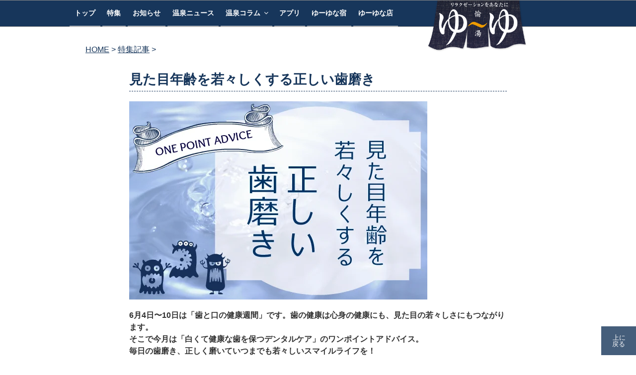

--- FILE ---
content_type: text/html; charset=utf-8
request_url: https://www.google.com/recaptcha/api2/aframe
body_size: 267
content:
<!DOCTYPE HTML><html><head><meta http-equiv="content-type" content="text/html; charset=UTF-8"></head><body><script nonce="0HVL2xwaISF-SqTinLIbOw">/** Anti-fraud and anti-abuse applications only. See google.com/recaptcha */ try{var clients={'sodar':'https://pagead2.googlesyndication.com/pagead/sodar?'};window.addEventListener("message",function(a){try{if(a.source===window.parent){var b=JSON.parse(a.data);var c=clients[b['id']];if(c){var d=document.createElement('img');d.src=c+b['params']+'&rc='+(localStorage.getItem("rc::a")?sessionStorage.getItem("rc::b"):"");window.document.body.appendChild(d);sessionStorage.setItem("rc::e",parseInt(sessionStorage.getItem("rc::e")||0)+1);localStorage.setItem("rc::h",'1768374341626');}}}catch(b){}});window.parent.postMessage("_grecaptcha_ready", "*");}catch(b){}</script></body></html>

--- FILE ---
content_type: text/css
request_url: https://yu-yu1126.net/wp-content/themes/twentyseventeen-child/style.css?ver=20250415
body_size: 380
content:
/*
 Theme Name:   Twenty Seventeen Child2
 Theme URI:    https://www.alabulka.com
 Description:  Twenty Seventeen Child Theme
 Author:       alabulka
 Author URI:   https://www.alabulka.com
 Template:     twentyseventeen
 Version:      1.0.1
 License:      GNU General Public License v2 or later
 License URI:  http://www.gnu.org/licenses/gpl-2.0.html
 Tags:         light, dark, two-columns, right-sidebar, responsive-layout, accessibility-ready
 Text Domain:  twenty-seventeen-child2
*/

--- FILE ---
content_type: text/css
request_url: https://yu-yu1126.net/wp-content/themes/twentyseventeen-child/common/css/ko.css?ver=1690099417
body_size: 9829
content:
/*
 Theme Name:   Twenty Seventeen Child
 Theme URI:    https://www.alabulka.com
 Description:  Twenty Seventeen Child Theme
 Author:       alabulka
 Author URI:   https://www.alabulka.com
 Template:     twentyseventeen
 Version:      1.0.1
 License:      GNU General Public License v2 or later
 License URI:  http://www.gnu.org/licenses/gpl-2.0.html
 Tags:         light, dark, two-columns, right-sidebar, responsive-layout, accessibility-ready
 Text Domain:  twenty-seventeen-child
*/
/****************************************
ここからHomeの順序入れ替え
****************************************/
div.homewrap{
	display: flex;
	flex-flow: row wrap;
}
#homeinfo{
	order: 1;
}
#primary{
	order: 2;
}
/****************************************
バナーエリア
****************************************/
.bnrArea{
	clear: both;
	max-width:90%;
	margin: 2em auto;
}
/****************************************

****************************************/
h1.maintitle{
	margin-top: -3rem;
	margin-bottom: 3rem;
	font-size:1rem;
	text-align: left;
}
h1.titleinline{
	display: inline-block;
	font-size: 1rem;
	line-height: 1em;
	margin: 0;
}
/****************************************
ここまでHomeの順序入れ替え
****************************************/
.wrap {
	padding-left: 1.25em;
	padding-right: 1.25em;
}
/****************************************
ここからフォント
****************************************/
body,
button,
input,
select,
textarea {
	color: #333;
	font-family: "Libre Franklin", "Helvetica Neue", helvetica, arial, sans-serif;
	font-size: 16px;
	font-size: 1rem;
	font-weight: 400;
	line-height: 1.7;
}
h1,h2,h3,h4,h5,h6,
h1:first-child,
h2:first-child,
h3:first-child,
h4:first-child,
h5:first-child,
h6:first-child {
	padding: 0.25em 0;
	line-height: 1.2em;
}
h1,
.page .panel-content .entry-title,
h2,
h3,
h4,
h5,
h6,
.bunrui,
h3 a:link,
h3 a:visited,
h2 a:link,
h2 a:visited,
.breadcrumb-type {
	font-family: Folk Bold, sans-serif;
	font-display: swap;
	/*font-weight: 400;
	font-style: normal;*/
	color: #17365b;/*  red  */
}
.entryLead p,
#arealist dt{
	font-family: Folk Medium, sans-serif;
	font-display: swap;
	/*font-weight: 400;
	font-style: normal;*/
}
.breadcrumb-type a:link,
.breadcrumb-type a:visited {
	text-decoration: underline;
	color: #17365b;
}
h1 {
	font-size: 1.4rem;
}
.entry-header h1.entry-title {
	margin-bottom: 0.5em;
}
h2 {
	font-size: 1.3rem;
}
h3 {
	font-size: 1.2rem;
}
h4 {
	font-size: 1.1rem;
}
h5,
h6 {
	font-size: 1rem;
}
.entry-title a {
	margin-left: 0;
}
.blocks-gallery-grid .blocks-gallery-item figcaption.blocks-gallery-item__caption{
	line-height:1.2em;
	padding:1.5em 0.5em 0.3em;
	text-align:left;
}
/****************************************
ここまでフォント
****************************************/
.search-form button,
.search-form input[type="button"],
.search-form input[type="submit"] {
	color: white;
	background-color: #17365b;
}
div.wp-block-image {
	margin-bottom: 1em;
}
img {
	vertical-align: top;
}
body:not(.twentyseventeen-front-page) .entry-header {
	padding: 0;
}
.page .panel-content .entry-title,
.page-title,
body.page:not(.twentyseventeen-front-page) .entry-title {
	font-size: 1.8rem;
}
h1.entry-title {
	border-bottom: 1px dashed #17365b;
	line-height: 1.2em;
}
.archive .page-header h1.page-title{
	font-size: 1rem;
	margin:0;
	text-align: center;
}
.archive .entry-content p{
	font-size: 0.9em;
	line-height: 1.5em;
}
.archive .entry-title{
	padding: 0;
}
#yuyulogo{
	display: inline-block;
	width: 150px;
	position:absolute;
	top:0;
	right:15px;
	z-index:100;
}
.leadimage{
	margin-top: 15px;
}
#homeinfo{
	width:100%;
	max-width: 880px;
	margin: 0 auto;
}
#presentBnr{
	width:300px;
	margin:15px auto;
}
#popbox{
	margin-bottom:30px;
}
#popbox h2{
	font-size:1.25rem;
	margin-bottom:0.5em;
}
#popbox .widget {
	padding-bottom: 0;
}
ul#entryList,
div#similarpost ul {
	list-style: none;
}
#secondary {
	padding: 0;
}
div.post-thumbnail a img{
	width:100%;
	height: auto;
}
.home.blog .ichiran h3.entry-title,
.archive .ichiran h2.entry-title {
	font-size: 1.1rem;
	line-height: 1.25em;
	font-weight: bold;
}
article.ichiran{
	border-bottom : 1px dotted navy;
	margin-bottom: 1em;
}
.blog .site-main > article,
.archive .site-main > article,
.search .site-main > article {
	padding-bottom: 0;
	margin-bottom: 3em;
}
.entryLead p{
	font-weight: bold !important;
	margin:1em 0 !important;
	font-size: 1rem;
	line-height: 1.5em;
}
#bread_crumb{
	margin-bottom:1em;
}
#secondary ul,
#presentBnr ul {
	list-style: none;
}
#presentBnr ul li {
	margin-bottom: 2px;
}
#secondary ul li:first-child {
	border-top: 1px dotted silver;
	padding: 0.5em 0;
}
#secondary ul li {
	border-bottom: 1px dotted silver;
	padding: 0.5em 0;
}
#footerwigets {
	width: 85%;
	max-width: 900px;
	margin:0 auto;
}
#bread_crumb{
	font-size:0.9rem;
	line-height:1.4em;
	margin-bottom:1em;
}
/****************************************
サムネイルの縦横比3:2
****************************************/

.leadimage,
#entryMainImg {
	margin:20px 0;
	line-height:0;
}
.thumb-box {
    position: relative;
    width: 100%;
}
.thumb-box:before {
    content:"";
    display: block;
    padding-top: 70%; /* 高さを幅の75%に固定 */
}
.post-thumbnail {
    position: absolute;
    top: 0;
    left: 0;
    bottom: 0;
    right: 0;
    overflow: hidden;
    margin: 0;
}
.bunrui {
	width:100px;
	margin:0px auto 5px;
	color:white;
	text-align:center;
	padding:1px;
	font-size:0.8rem;
}
/*トップの一覧表示のカテゴリ背景*/
.bg_news{
	background-color: orange;
}
.bg_info{
	background-color:#ff9a9a;
}
.bg_sp{
	background-color:#6d0000;
}
.bg_inn{
	background-color:#17365b;
}
.bg_column,
.bg_taroblog,
.bg_yomoyama,
.bg_yck {
	background-color: #718d1d;/*#ff6c4b#e09e22*/
}
.bg_yomoyama,
.bg_yck {
	width: 170px;
}
.bg_taroblog{
	width: 130px;
}
body.home .site-content {
	padding: 0;
}

/****************************************
ここからwordpressボタン機能対策
****************************************/
.wp-block-buttons a.wp-block-button__link {
	margin-top: 0;
	line-height: 1.2em;
}
/****************************************
ここまでwordpressボタン機能対策
****************************************/
/****************************************
ここからナビゲーション
****************************************/
.navigation-top {
	background: #17365b;/*#fff*/
    color: white;
	border-bottom: 1px solid #888888;/*#17365b#eee*/
	border-top: 1px solid #888888;/*#17365b#eee*/
	font-size: 16px;
	font-size: 1rem;
	position: relative;
    
}

.site-navigation-fixed.navigation-top {
    bottom: auto;
    position: fixed;
    left: 0;
    right: 0;
    top: 0;
    width: 100%;
    z-index: 7;
    animation: fadeInMenu 2s ease 0s 1 normal;
}
@keyframes fadeInMenu { /*「fadeIn」と名前をそろえる*/
    0% {opacity: 0} /*アニメーション開始時は完全に透過*/
    100% {opacity: 1} /*アニメーション終了時は透過しない*/
}

/*旧 Safari 用のベンダー処理*/
@-webkit-keyframes fadeInMenu {
    0% {opacity: 0}
    100% {opacity: 1}
}

.navigation-top .wrap {
	max-width: 1000px;
	padding: 0;
}

.navigation-top a {
	color: white;/*#17365b#222*/
	font-weight: 600;
	-webkit-transition: color 0.2s;
	transition: color 0.2s;
}

.navigation-top .current-menu-item > a,
.navigation-top .current_page_item > a {
	color:#C1AD7F;/*#C1AD7F表示中グレー*/
}

.main-navigation {
	clear: both;
	display: block;
}

.main-navigation ul {
	background: #17365b;/*#fff*/
	list-style: none;
	margin: 0;
	padding: 0 1.5em;
	text-align: left;
}

/* Hide the menu on small screens when JavaScript is available.
 * It only works with JavaScript.
 */

.js .main-navigation ul,
.main-navigation .menu-item-has-children > a > .icon,
.main-navigation .page_item_has_children > a > .icon,
.main-navigation ul a > .icon {
	display: none;
}

.main-navigation > div > ul {
	border-top: 1px solid #eee;
	padding: 0.75em 1.695em;
}

.js .main-navigation.toggled-on > div > ul {
	display: block;
}

.main-navigation ul ul {
	padding: 0 0 0 1.5em;
}

.main-navigation ul ul.toggled-on {
	display: block;
}

.main-navigation ul ul a {
	letter-spacing: 0;
	padding: 0.4em 0;
	position: relative;
	text-transform: none;
}

.main-navigation li {
	border-bottom: 1px solid #eee;
	position: relative;
}

.main-navigation li li,/**/
.main-navigation li:last-child {
	border: 0;
}

.main-navigation a {
	display: block;
	padding: 0.5em 0;
	text-decoration: none;
	border-bottom: 1px solid #eee;
}

.main-navigation a:hover {
	color: #767676;
}

/* Menu toggle */

.menu-toggle {
	background-color: transparent;
	border: 0;
	-webkit-box-shadow: none;
	box-shadow: none;
	color: #fff;/*#222*/
	display: none;
	font-size: 14px;
	font-size: 0.875rem;
	font-weight: 800;
	line-height: 1.5;
	margin: 1px auto 2px;
	padding: 1em;
	text-shadow: none;
	margin-left: 2%;
}

/* Display the menu toggle when JavaScript is available. */

.js .menu-toggle {
	display: block;
}

.main-navigation.toggled-on ul.nav-menu {
	display: block;
}

.menu-toggle:hover,
.menu-toggle:focus {
	background-color: transparent;
	-webkit-box-shadow: none;
	box-shadow: none;
}

.menu-toggle:focus {
	outline: thin solid;
}

.menu-toggle .icon {
	margin-right: 0.5em;
	top: -2px;
}

.toggled-on .menu-toggle .icon-bars,
.menu-toggle .icon-close {
	display: none;
}

.toggled-on .menu-toggle .icon-close {
	display: inline-block;
}

/* Dropdown Toggle */

.dropdown-toggle {
	background-color: transparent;
	border: 0;
	-webkit-box-shadow: none;
	box-shadow: none;
	color: #fff;/*#222*/
	display: block;
	font-size: 16px;
	right: -0.5em;
	line-height: 1.5;
	margin: 0 auto;
	padding: 0.5em;
	position: absolute;
	text-shadow: none;
	top: 0;
}

.dropdown-toggle:hover,
.dropdown-toggle:focus {
	background: transparent;
}

.dropdown-toggle:focus {
	outline: thin dotted;
}

.dropdown-toggle.toggled-on .icon {
	-ms-transform: rotate(-180deg); /* IE 9 */
	-webkit-transform: rotate(-180deg); /* Chrome, Safari, Opera */
	transform: rotate(-180deg);
}

/* Scroll down arrow */

.site-header .menu-scroll-down {
	display: none;
}
/****************************************
ここまでナビゲーション
****************************************/
/****************************************
パンくず宿店用
****************************************/
.breadcrumb-type li {
	display: inline;	
}
.breadcrumb-type li:before {
	content: " > ";
}
/****************************************
パンくず宿店用
****************************************/

/********************************
ここからbxslider基本　768(#4400)の最後に大きさ変化のCSSあり
********************************/
/** VARIABLES
===================================*/
/** RESET AND LAYOUT
===================================*/
ul.bxslider li {
	height: 330px;/*ala追加設定*/
	background-color: #17365b;
}
#slider_ala{
	margin-bottom: -20px;
}

.bx-wrapper {
  position: relative;
  margin-bottom: 60px;
  padding: 0;
  *zoom: 1;
  -ms-touch-action: pan-y;
  touch-action: pan-y;
}
.bx-wrapper img {
  /*max-width: 100%;*/
  width: 100%;
  display: block;
}
.bxslider {
  margin: 0;
  padding: 0;
}
ul.bxslider {
  list-style: none;
}
.bx-viewport {
  /*fix other elements on the page moving (on Chrome)*/
  -webkit-transform: translatez(0);
}
/** THEME
===================================*/
.bx-wrapper {
  /*-moz-box-shadow: 0 0 5px #ccc;
  -webkit-box-shadow: 0 0 5px #ccc;
  box-shadow: 0 0 5px #ccc;
  border: 5px solid #fff;*/
  background: #fff;
}
.bxslider-wrap {
	
}
/* LOADER */
.bx-wrapper .bx-loading {
  min-height: 50px;
  background: url('/wp-content/themes/twentyseventeen-child/assets/images/bx_loader.gif') center center no-repeat #ffffff;
  height: 100%;
  width: 100%;
  position: absolute;
  top: 0;
  left: 0;
  z-index: 2000;
}
/* PAGER */
.bx-wrapper .bx-pager,
.bx-wrapper .bx-controls-auto {
	position: absolute;
	top: 5px;
    left: 5px;
	text-align: center;
	font-size: .85em;
	font-family: Arial;
	font-weight: bold;
	color: #666;
}
.bx-wrapper .bx-pager.bx-default-pager a {
  background: #666;
  text-indent: -9999px;
  display: block;
  width: 10px;
  height: 10px;
  margin: 0 5px;
  outline: 0;
  -moz-border-radius: 5px;
  -webkit-border-radius: 5px;
  border-radius: 5px;
}
.bx-wrapper .bx-pager.bx-default-pager a:hover,
.bx-wrapper .bx-pager.bx-default-pager a.active,
.bx-wrapper .bx-pager.bx-default-pager a:focus {
  background: #000;
}
.bx-wrapper .bx-pager-item,
.bx-wrapper .bx-controls-auto .bx-controls-auto-item {
  display: inline-block;
  vertical-align: bottom;
  *zoom: 1;
  *display: inline;
}
.bx-wrapper .bx-pager-item {
  font-size: 0;
  line-height: 0;
}
/* DIRECTION CONTROLS (NEXT / PREV) */
.bx-wrapper .bx-prev {
  left: 10px;
  background: url('/wp-content/themes/twentyseventeen-child/assets/images/controls.png') no-repeat 0 -32px;
}
.bx-wrapper .bx-prev:hover,
.bx-wrapper .bx-prev:focus {
  background-position: 0 0;
}
.bx-wrapper .bx-next {
  right: 10px;
  background: url('/wp-content/themes/twentyseventeen-child/assets/images/controls.png') no-repeat -43px -32px;
}
.bx-wrapper .bx-next:hover,
.bx-wrapper .bx-next:focus {
  background-position: -43px 0;
}
.bx-wrapper .bx-controls-direction a {
  position: absolute;
  top: 50%;
  margin-top: -16px;
  outline: 0;
  width: 32px;
  height: 32px;
  text-indent: -9999px;
  z-index: 9999;
}
.bx-wrapper .bx-controls-direction a.disabled {
  display: none;
}
/* AUTO CONTROLS (START / STOP) */
.bx-wrapper .bx-controls-auto {
  text-align: center;
}
.bx-wrapper .bx-controls-auto .bx-start {
  display: block;
  text-indent: -9999px;
  width: 10px;
  height: 11px;
  outline: 0;
  background: url('/wp-content/themes/twentyseventeen-child/assets/images/controls.png') -86px -11px no-repeat;
  margin: 0 3px;
}
.bx-wrapper .bx-controls-auto .bx-start:hover,
.bx-wrapper .bx-controls-auto .bx-start.active,
.bx-wrapper .bx-controls-auto .bx-start:focus {
  background-position: -86px 0;
}
.bx-wrapper .bx-controls-auto .bx-stop {
  display: block;
  text-indent: -9999px;
  width: 9px;
  height: 11px;
  outline: 0;
  background: url('/wp-content/themes/twentyseventeen-child/assets/images/controls.png') -86px -44px no-repeat;
  margin: 0 3px;
}
.bx-wrapper .bx-controls-auto .bx-stop:hover,
.bx-wrapper .bx-controls-auto .bx-stop.active,
.bx-wrapper .bx-controls-auto .bx-stop:focus {
  background-position: -86px -33px;
}
/* PAGER WITH AUTO-CONTROLS HYBRID LAYOUT */
.bx-wrapper .bx-controls.bx-has-controls-auto.bx-has-pager .bx-pager {
  text-align: center;
  width: 100%;
}
.bx-wrapper .bx-controls.bx-has-controls-auto.bx-has-pager .bx-controls-auto {
  right: 0;
  width: 35px;
}
/* IMAGE CAPTIONS */
.bx-wrapper .bx-caption {
  position: absolute;
  top: 0;
  left: 0;
  background: #666;
  background: #17365b;/*rgba(80, 80, 80, 1)*/
  width: 100%;
}
.bx-wrapper .bx-caption span {
  color: #fff;
  font-family: Arial;
  display: block;
  font-size: .85em;
  padding: 10px;
}
.bxslider_caption {
	/*opacity: 0;*/
	position: absolute;
	left: 0;
	bottom: 0px;
	width: 100%;
	background: #17365b;/*rgba(0,0,0,0.8)rgba(215,0,0,1)*/
	color: #fff;
}
div.bxslider_caption h4 {
	color : #FFF;
	margin: 0 10px;
	font-size: 1rem;
}
.bxslider_caption p{
	border-color: #fff;
	margin-bottom: 5px;
	padding: 0px 10px;
	font-size: 0.8rem;
	line-height:1.2em;
}

/********************************
ここまでbxslider基本　768の最後(#4400付近)に大きさ変化のCSSあり
********************************/

/****************************************
ここからアニメーション関連
****************************************/
.animation {
}
.fadeInDown {
 -webkit-animation-fill-mode:both;
 -ms-animation-fill-mode:both;
 animation-fill-mode:both;
 -webkit-animation-duration:1s;
 -ms-animation-duration:1s;
 animation-duration:1s;
 -webkit-animation-name: fadeInDown;
 animation-name: fadeInDown;
 visibility: visible !important;
}
@-webkit-keyframes fadeInDown {
 0% { opacity: 0; -webkit-transform: translateY(-20px); }
 100% { opacity: 1; -webkit-transform: translateY(0); }
}
@keyframes fadeInDown {
 0% { opacity: 0; -webkit-transform: translateY(-20px); -ms-transform: translateY(-20px); transform: translateY(-20px); }
 100% { opacity: 1; -webkit-transform: translateY(0); -ms-transform: translateY(0); transform: translateY(0); }
}
/****************************************
ここまでアニメーション関連
****************************************/

/****************************************
ここから宿店一覧
****************************************/
#similarpost h3,
#shopInformation h3 {
	background-color: #17365b;
	color: white;
	margin: 1em auto;
	line-height:1em;
	padding:5px;
}
#shopInformation h4 {
	padding:0;
}
#shopInformation ul {
	list-style: none;
}
ul#entryList li,
div#similarpost li {
	display: block;
	float: none;
	clear:both;
	margin-bottom: 1em;
	height:80px;
	overflow:hidden;
}
ul#entryList li span.image,
div#similarpost li span.image {
	float: left;
	margin: 0 0.5em 0 0;
}
#shopInformation ul li span,
div#similarpost li span.area,
ul#entryList li span.area,
#spotinfo .firstBlock span.area {
	display: inline-block;
	line-height: 1em;
	background-color: #17365b;/**/
	color:white;
	padding:2px;
}
#spotinfo .firstBlock span.title {
	display: block;
	font-weight: bold;
	font-size: 1.2em;
}
ul#entryList li span.title,
div#similarpost li span.title {
	display: block;
	font-size: 0.85rem;
	line-height: 1.2em;
	/*font-weight: bold;*/
	
}
#shopInformation li {
	margin-bottom: 0.5em;
}
#shopInformation li a:link {
	color:#ff8100;
}
#shopInformation ul li p {
	display: inline;/**/
	padding-left: 0.5em; 
}
p.attention span{
	color:#ff8100;
}
.twitterBtn,
.wp_social_bookmarking_light {
	display: inline;
}
ul#entryList li span.area,
div#similarpost li span.area,
#shopInformation ul li span {
	display: inline-block;
	line-height: 1em;
	color:white;
	padding:2px;
}
div.dateArea div.entryDate {
	border-top: 1px dotted silver;
	border-bottom: 1px dotted silver;
	margin-bottom:1em;
}

/****************************************
ここまで宿店一覧
****************************************/
.midashi,
.midashi:first-child {
	background-color: #17365b;
	color: white;
	margin: 30px 0;
	font-size: 1rem;
	padding: 0.25em 0.5em;
	text-align: center;
}
#secondary h2 {
	background-color: lightgray;
	margin: 0.5em 0;
}
body:not(.home) #secondary h2 {
	background-color: #17365b;
	color: white;
}
footer.entry-footer{
	padding:0;
	margin: 0;
}
body:not(.home) aside#secondary{
	margin-top:30px;
}
aside#secondary h2{
	margin-top: 0;
	padding-left:0.5em;
	font-size: 1.25rem;
}
#footerNavi {
	background-color: #17365b;
	font-size: 0.8rem;
}
#footerNavi ul {
	max-width:900px;
	margin:0px auto;
	text-align: center;
	padding: 0.5em;
}
#footerNavi li {
	display: inline-block;
	border-left: 1px solid lightgray;
	border-right: 1px solid lightgray;
	margin:1em 1em;
	padding: 0.5em;
	line-height: 1em;
}
#footerNavi a:link,
#footerNavi a:visited {
	color: white;
}
#footerCompany{
	font-size:0.8em;
	line-height:1.3em;
}
.prev.page-numbers,
.next.page-numbers {
	display: inline-block;
	font-size: 1rem;
	line-height: 1em;
	padding: 0.5em;
}
.page-numbers {
	padding: 0.5em 0.25em;
}
#spotinfo .image{
	display: block;
}
.pmenu_ray_ht{
	/*position: -webkit-sticky;  Safari用 */
    /*position:sticky;  要素をスクロールに応じて固定 */
	position: fixed;
	z-index: 10000;
	bottom:5px;/*30px*/
	right:0px;
	text-align: center;
	width:70px;
	background-color: #17365b;
	opacity: 0.8;
	line-height:0.8em;
	padding:1em;
}

.pmenudiv_ht{
	font-size:0.8em;
	color:white;
	margin: 0px 0px 0px 1px;
}
.ads {/*google広告スペース*/
	clear: both;
	background-color: #ff7400;
	color: white;
	margin: 1em 0;
	padding:0.5em;
}
/****************************************
ここから装飾用CSS
****************************************/
.nomargin{
	margin: 0;
}
table {
	margin: 0;
}
.info table {
    table-layout: fixed;
}
.info table tr td:nth-of-type(1)  {
	width:90px;
}
.bd1{
	border:1px #17365b solid;
}
.large{
	font-size:1.2em;
}
.larger{
	font-size:1.4em;
}
.largest{
	font-size:1.6em;
}
.bold{
	font-weight: bold;
}
.spacer{
	clear:both;
	display: block;
}
.spacerm{
	clear:both;
	display: block;
	padding: 0.5rem 0;
}
.nomargin{
	margin:0px;
}
.clearboth{
	clear: both;
}
.txcenter {
	text-align: center;
}
.bxcenter{
	margin-left:auto;
	margin-right:auto;
}
.left {
	float: left;
}
.right {
	float: right;
}
.whalf{
	width:100%;
}
.cap {
	font-size: 80%;
	line-height: 1.5em;
}
.w90{
	width:90%;
}
.naname {/*見出しの水色青色の斜め背景*/
	color: #010079;
	text-shadow: 0 0 5px white;
	border-left: solid 7px #010079;
	background: -webkit-repeating-linear-gradient(-45deg, #cce7ff, #cce7ff 3px,#e9f4ff 3px, #e9f4ff 7px);
	background: repeating-linear-gradient(-45deg, #cce7ff, #cce7ff 3px,#e9f4ff 3px, #e9f4ff 7px);
	margin: 1em 0;
	padding: 0.5em !important;
	line-height: 1.2em;
}
.under {/*謎*/
  background: linear-gradient(transparent 50%, #a8eaff 50%);
}
.chl{/*左にキャラクター*/
	float: left;
	margin:0 1em 1em 0;
}
.chr{/*右にキャラクター*/
	float: right;
	margin:0 0 1em 1em;
}
.list_nor{/*ディスクタイプのノーマルリスト*/
	list-style: disc;
	padding-left:1em;
}
.mb_15{/*下にマージン15px*/
	margin-bottom:15px;
}
.capp{/*上の写真を説明するPタグに入れるとマージン詰まる*/
	margin-top: -1.5em;
	line-height:1.4em;
	font-size: 0.8em;
}

.midashi-orange {
	color: #ff7400;
	margin:1rem 0;
	padding:1rem 0;
	border-top: 2px dotted #ff7400;
	border-bottom: 2px dotted #ff7400;
}
.l-kon{
	border-left: 8px solid #17365b;
	border-bottom: 2px solid #17365b;
	padding-left: 0.5em !important;
}
.l-orange{
	border-left: 8px solid #ff7400;
	border-bottom: 2px solid #ff7400;
	padding-left: 0.5em !important;
}
.hb:first-letter {
    font-size: 2em;
    margin-right: 6px;
    padding-bottom: 0.25em;
    font-weight:bold;
    line-height: 1em;/*ドロップキャップなら必要*/
}
.dc:first-letter {
    font-size: 2em;/*文字の大きさ*/
    margin-right: 6px;
    margin-top: 6px;
    float: left;
    line-height: 1;/*必要*/
    font-weight:bold;
}
.pink {
	color: #e95295;
}
.q{
    color: #e95295;
    font-weight:bold;
}
.q:first-letter {
	font-size: 2em;
	font-weight:bold;
    margin-right: 6px;
    padding-bottom: 0.25em;
    font-weight:bold;
    line-height: 1em;
}
.a{
	
}
.a:first-letter{
	font-size: 2em;
	font-weight:bold;
    margin-right: 6px;
    padding-bottom: 0.25em;
    font-weight:bold;
    line-height: 1em;
    color: #0090e3;
}
.bgorange {
	background-color: #ff7400;
}
.white {
	color: white;
}
.small{
	font-size:0.9em;
}
.smaller{
	font-size:0.8em;
}
.smallest{
	font-size:0.6em;
}
.large{
	font-size:1.1em;
}
.larger{
	font-size:1.2em;
}
.leargest{
	font-size:1.4em;
}
/****************************************
ここから目次
****************************************/
.mokuji {
	counter-reset:number; /*数字をリセット*/
	list-style-type: none!important; /*数字を一旦消す*/
	padding:0;
	border-top: solid 2px black;
	border-bottom: solid 2px black;
	margin-bottom:30px;
}
.mokuji li {
	padding: 0.5em 0;
	position: relative;
	padding-left: 1.4em;
	line-height: 1.5em;
}
.mokuji li:before{
	counter-increment: number;
	content: counter(number) ".";
	position: absolute;
	left: 0;
	font-family: 'Bradley Hand','Segoe Script','Segoe Print',sans-serif;/*手書き風のフォント*/
	font-size: 1.3em;/*フォントサイズ*/
}
/****************************************
ここまで目次
****************************************/
.fk-pink {
	position: relative;
	padding: 0.6em;
	background: #ffeff7;
	margin: 5% 0;
}
.fk-pink:after {
	position: absolute;
	content: '';
	top: 100%;
	left: 30px;
	border: 15px solid transparent;
	border-top: 15px solid #ffeff7;
	width: 0;
	height: 0;
}
.i-purple {
	padding: 0.25em 0.5em;/*上下 左右の余白*/
	color: #494949;/*文字色*/
	background: transparent;/*背景透明に*/
	border-left: solid 5px #bc64a4;/*左線*/
	margin: 5% 0;
}
.half-cyan {
	background: linear-gradient(transparent 75%, #a7d6ff 70%);
}
.info {
	color: #1e366a;
	border: dotted #1e366a 1px;/*ドット 色 太さ*/
	padding: 1em;
	font-size:0.9em;
	margin-top:1.5em;
	margin-bottom: 1.7em;
}
.i-blown{
	padding: 0.25em 0.5em !important;/*上下 左右の余白*/
	color: #494949;/*文字色*/
	background: transparent;/*背景透明に*/
	border-left: solid 5px #c05800;/*左線*/
	margin: 5% 0;
}
.bbd-blown{
	border-bottom: 1px dashed #c05800;
}
.blown{
	color: #c05800 !important;
}
.fk-blown {
	position: relative;
	padding: 0.6em !important;
	background: #f6ebe1;
	margin: 5% 0;
}
.fk-blown:after {
	position: absolute;
	content: '';
	top: 100%;
	left: 30px;
	border: 15px solid transparent;
	border-top: 15px solid #f6ebe1;
	width: 0;
	height: 0;
}
.entry-content li {
	margin-left: 1.5em;
}
figure.edge-1 img{
	border: 1px solid #17365b;
}
.bunrui a {
	color: white;
}
/****************************************
ここまで装飾用CSS
****************************************/

/****************************************
フォーマット
****************************************/
hr.saru {
	display: block !important;
	border-top: 2px dotted rgba(59, 110, 143, 1) !important;
	background-color: rgba(255, 255, 255, 0) !important;
	width: 100% !important;
	max-width: 100% !important;
	height: 1px !important;
	margin: 1em 0 !important;
}
h6.saru{
	color: #202f55;
}
/****************************************
ここまでフォーマット
****************************************/

/****************************************
ここからページネーション 
****************************************/
.page-numbers {
	display: inline-block;
}
.page-numbers.current .screen-reader-text {
	clip: rect(1px, 1px, 1px, 1px);
	height: 1px;
	overflow: hidden;
	position: absolute !important;
	width: 1px;
}
/****************************************
ここまでページネーション 
****************************************/
/****************************************
ここからソーシャル
****************************************/
.social-navigation{
	text-align: center;
}
.navihome {
	margin-top: -40px;
}
.social-navigation a{
	margin: 0px 10px;
	background-color: #17365b;
}
.social-navigation a:hover{
	margin: 0px 10px;
	background-color: #027B9A;
}
.wp_social_bookmarking_light {
	clear: both;
}

.nav-subtitle {
	margin-bottom: 0;
}
.nav-links {
	line-height: 1.25em;
}
.post-navigation {
	margin : 1em auto;
}
/****************************************
ここまでソーシャル
****************************************/
/****************************************
ここからコンタクトフォーム7のスマホ対策contactform7用
****************************************/
.form-width { max-width: 100%;}
/****************************************
ここからコンタクトフォーム7のスマホ対策contactform7用
****************************************/
/****************************************
ここからrecaptchaバッヂの処理
.grecaptcha-badge { visibility: hidden; }
****************************************/
.grecaptcha-badge{left:0px!important;width:70px!important;}
.grecaptcha-badge:hover{left:0px!important;width:256px!important;}

/****************************************
ここまでrecaptchaバッヂの処理
****************************************/
@media screen and (min-width: 48em) {
	.wrap {
		padding-left: 2em;
		padding-right: 2em;
	}
	h1.maintitle{
		margin-bottom: 2rem;
		text-align: center;
	}
	/****************************************
	メディアスクリーン768
	****************************************/
	h1 {
		font-size: 1.7rem;
	}
	h2 {
		font-size: 1.4rem;
	}
	.archivebox{
		width: 600px;
		margin: 0px auto;
	}
	.post-thumbnail,
	.thumb-box {
		margin-bottom: 0.5em;
		height:186px;
	}
	div.wrap ul#entryList{
		clear: both;
	}
	#spotinfo{
		width:85%;
		margin:0 auto;
		max-width: 900px;
	}
	#spotinfo .image{
		float:left;
		margin-right: 0.5em;
	}
	.paginate{
		margin:2em 0 0;
	}
	#footerCompany{
		max-width:950px;
		margin: 0 auto;
		font-size:1em;
	}
	#footerCompany dl{
		width: 350px;
		float: left;
	}
	#footerCompany nav{
		width: 500px;
		float: right;
		clear: none;
		margin-top: 50px;
		text-align: right;
	}
	.blog:not(.has-sidebar) #primary article,
	.archive:not(.page-one-column):not(.has-sidebar) #primary article,
	.search:not(.has-sidebar) #primary article,
	.error404:not(.has-sidebar) #primary .page-content,
	.error404.has-sidebar #primary .page-content,
	body.page-two-column:not(.archive) #primary .entry-content,
	body.page-two-column #comments,
	.single .wrap {
		float: none;
		width: 100%;
		margin:0 auto;
	}
	#primary article{
		max-width:760px;
		margin: 0 auto;
	}
	#content {
		margin-top: 52px;
	}
	.midashi:first-child {
		text-align: left;
	}
	#yuyulogo{
		display: inline-block;
		width: 20%;
		position:absolute;
		top:0;
		right:8%;
		z-index:100;
	}
	.home #yuyulogo{
		width: 35%;
		right: -30px;
	}
	/*#presentBnr{
		margin:0;
		float: right;
	}
	#popbox{
		max-width: 540px;
		margin:0;
		float: left;
	}*/
	.whalf{
		width:48%;
	}
	.site-content {
		padding: 2em 0 0;
	}

	/****************************************
	一覧表示body.page-two-column:not(.archive) #primary .entry-content,
	****************************************/
	.blog #primary article.ichiran,
	.archive #primary article.ichiran,
	.search:not(.has-sidebar) #primary article.ichiran,
	.error404:not(.has-sidebar) #primary .page-content,
	.error404.has-sidebar #primary .page-content,
	body.page-two-column #comments{
		width: 280px;
		border: none;
		margin:10px 10px 30px;
		float: left;
		height: 385px;
		overflow: hidden;
		/*background-color: lightgray;*/
	}
	article.ichiran p {
		font-size:100%;
	}
	.ichiran .entry-footer {
		border-bottom: 1px solid #eee;
		border-top: 1px solid #eee;
		margin: 0;
		padding: 0;
	}
	
	/****************************************
	固定ページ
	
	body.page-two-column:not(.archive) #primary .entry-content,
	body.single-special article {
		float: none;
		width: 80%;
		margin: 0px auto;
	}
	****************************************/
	
	/****************************************
	サイドバーの位置
	****************************************/
	body:not(.has-sidebar):not(.page-one-column) .page-header,
	body.has-sidebar.error404 #primary .page-header,
	body.page-two-column:not(.archive) #primary .entry-header,
	body.page-two-column.archive:not(.has-sidebar) #primary .page-header {
		float: none;
		width: 100%;
		text-align: center;
	}
	.has-sidebar:not(.error404) #primary {
		float: none;
		width: 100%;
	}
	.has-sidebar #secondary {
		float: none;
		padding-top: 0;
		width: 100%;
	}
	/****************************************
	ナビゲーション
	****************************************/
	.post-navigation{
		padding: 0 3em;
	}
	.site-content-contain{/**/
		margin-top:-54px;
	}
	.home .site-content-contain{/**/
		margin-top:0;
	}
	.site-navigation-fixed.navigation-top {
		bottom: auto;
		position: fixed;/**/
		left: 0;
		right: 0;
		top: 0;
		width: 100%;
		z-index: 7;/*7*/
	}
	.site-header .site-navigation-fixed .menu-scroll-down {
		display: none;
	}
	
	/* Navigation */

	.navigation-top {
		/*bottom: 0;アブ0103*/
		top:0;
		font-size: 14px;
		font-size: 0.875rem;
		left: 0;
		/*position: fixed;*/
		right: 0;
		height: 54px;
		width: 100%;
		z-index: 3;
	}
	.navigation-top .wrap {
		max-width: 1000px;/**/
		/*width: 100%;*/
		/* The font size is 14px here and we need 50px padding in ems 
		padding: 0.75em 3.4166666666667em;*/
	}

	.navigation-top nav {
		/*margin-left: -1.25em;*/
	}
	.navigation-top ul {
		text-align: left;
	}
	.site-navigation-fixed.navigation-top {
		bottom: auto;
		position: fixed;
		left: 0;
		right: 0;
		top: 0;
		width: 100%;
		z-index: 7;
	}
	.admin-bar .navigation-top {
		/*top: 32px;*/
	}
	.admin-bar .site-navigation-fixed.navigation-top {
		/*top: 32px;*/
	}
	/* Main Navigation */

	.js .menu-toggle,
	.js .dropdown-toggle {
		display: none;
	}

	.main-navigation {
		width: auto;
	}

	.js .main-navigation ul,
	.js .main-navigation ul ul,
	.js .main-navigation > div > ul {
		display: block;
	}

	.main-navigation ul {
		background: transparent;
		padding: 0;
	}

	.main-navigation > div > ul {
		border: 0;
		margin-bottom: 0;
		padding: 0;
	}

	.main-navigation li {
		border: 0;
		display: inline-block;
	}

	.main-navigation li li {
		display: block;
	}

	.main-navigation a {
		padding: 1em 0.7em;/*1em 1.25em*/
	}

	.main-navigation ul ul {
		background: #888888;/*#17365b#fff*/
		border: 1px solid #17365b;/*#bbb*/
		left: -999em;
		padding: 0;
		position: absolute;
		top: 100%;
		z-index: 99999;
	}

	.main-navigation ul li.menu-item-has-children:before,
	.main-navigation ul li.menu-item-has-children:after,
	.main-navigation ul li.page_item_has_children:before,
	.main-navigation ul li.page_item_has_children:after {
		border-style: solid;
		border-width: 0 6px 6px;
		content: "";
		display: none;
		height: 0;
		position: absolute;
		right: 1em;
		bottom: -1px;
		width: 0;
		z-index: 100000;
	}

	.main-navigation ul li.menu-item-has-children.focus:before,
	.main-navigation ul li.menu-item-has-children:hover:before,
	.main-navigation ul li.menu-item-has-children.focus:after,
	.main-navigation ul li.menu-item-has-children:hover:after,
	.main-navigation ul li.page_item_has_children.focus:before,
	.main-navigation ul li.page_item_has_children:hover:before,
	.main-navigation ul li.page_item_has_children.focus:after,
	.main-navigation ul li.page_item_has_children:hover:after {
		display: block;
	}

	.main-navigation ul li.menu-item-has-children:before,
	.main-navigation ul li.page_item_has_children:before {
		border-color: transparent transparent #bbb;
		bottom: 0;
	}

	.main-navigation ul li.menu-item-has-children:after,
	.main-navigation ul li.page_item_has_children:after {
		border-color: transparent transparent #fff;
	}

	.main-navigation ul ul li:hover > ul,
	.main-navigation ul ul li.focus > ul {
		left: 100%;
		right: auto;
	}

	.main-navigation ul ul a {
		padding: 0.75em 1.25em;
		width: 17em;
	}

	.main-navigation li li {
		-webkit-transition: background-color 0.2s ease-in-out;
		transition: background-color 0.2s ease-in-out;
	}

	.main-navigation li li:hover,
	.main-navigation li li.focus {
		background: #767676;
	}

	.main-navigation li li a {
		-webkit-transition: color 0.3s ease-in-out;
		transition: color 0.3s ease-in-out;
	}

	.main-navigation li li.focus > a,
	.main-navigation li li:focus > a,
	.main-navigation li li:hover > a,
	.main-navigation li li a:hover,
	.main-navigation li li a:focus,
	.main-navigation li li.current_page_item a:hover,
	.main-navigation li li.current-menu-item a:hover,
	.main-navigation li li.current_page_item a:focus,
	.main-navigation li li.current-menu-item a:focus {
		color: #fff;
	}

	.main-navigation ul li:hover > ul,
	.main-navigation ul li.focus > ul {
		left: 0.5em;
		right: auto;
	}

	.main-navigation .menu-item-has-children > a > .icon,
	.main-navigation .page_item_has_children > a > .icon {
		display: inline;
		left: 5px;
		position: relative;
		top: -1px;
	}

	.main-navigation ul ul .menu-item-has-children > a > .icon,
	.main-navigation ul ul .page_item_has_children > a > .icon {
		margin-top: -9px;
		left: auto;
		position: absolute;
		right: 1em;
		top: 50%;
		-webkit-transform: rotate(-90deg); /* Chrome, Safari, Opera */
		-ms-transform: rotate(-90deg); /* IE 9 */
		transform: rotate(-90deg);
	}

	.main-navigation ul ul ul {
		left: -999em;
		margin-top: -1px;
		top: 0;
	}

	.main-navigation ul ul li.menu-item-has-children.focus:before,
	.main-navigation ul ul li.menu-item-has-children:hover:before,
	.main-navigation ul ul li.menu-item-has-children.focus:after,
	.main-navigation ul ul li.menu-item-has-children:hover:after,
	.main-navigation ul ul li.page_item_has_children.focus:before,
	.main-navigation ul ul li.page_item_has_children:hover:before,
	.main-navigation ul ul li.page_item_has_children.focus:after,
	.main-navigation ul ul li.page_item_has_children:hover:after {
		display: none;
	}

	.site-header .site-navigation-fixed .menu-scroll-down {
		display: none;
	}
	/****************************************
	ここからソーシャル
	****************************************/
	.social-navigation{
		width: 100%;
		margin: -15px auto 15px;
		text-align: center;
	}
	.navihome {
		margin-top: -20px;
	}
	/****************************************
	ここまでソーシャル
	****************************************/
	/********************************
	ここからbxslider 768以上
	********************************/
	/* PAGER */
	.bx-wrapper .bx-pager,
	.bx-wrapper .bx-controls-auto {
		position: absolute;
		top: 5px;
	    left: 50%;
	    transform: translate(-50%, -50%);
	    -webkit-transform: translate(-50%, -50%);
	    -ms-transform: translate(-50%, -50%);
		text-align: center;
		font-size: .85em;
		font-family: Arial;
		font-weight: bold;
		color: #666;
		padding-top: 20px;
	}
	ul.bxslider li {
		position: relative;
		height: 600px;
	}
	ul.bxslider img {
		position: absolute;
		top: 0;
		right: 0;
		bottom: 0;
		left: 0;
		display: block;
		margin: auto;
	}
	div.bxslider_caption div {
		/*padding: 0.25em 10%;*/
		max-width: 900px;
		margin: 0px auto;
	}
	div.bxslider_caption h4 {
		color : #FFF;
	}
	.bxslider_caption {
		bottom: 0;

	}
	/********************************
	ここまでbxslider
	********************************/
	/****************************************
	ここから個別記事ナビゲーション
	****************************************/
	.post-navigation .nav-previous {
		float: left;
		width: 46%;
	}

	.post-navigation .nav-next {
		float: right;
		text-align: right;
		width: 46%;
	}
	/****************************************
	ここまで個別記事ナビゲーション
	****************************************/
	/****************************************
	ここからページネーション 
	****************************************/
	.page-numbers.current .screen-reader-text {
		clip: auto;
		height: auto;
		overflow: auto;
		position: relative !important;
		width: auto;
	}
	/****************************************
	ここまでページネーション 
	****************************************/
}

@media screen and (min-width: 59em) {
	/****************************************
	メディアスクリーン768
	****************************************/
	#presentBnr{
		margin:0;
		float: right;
	}
	#popbox{
		width: 62%;
		max-width: 540px;
		margin:0;
		float: left;
	}
}

@media screen and (min-width: 63em) {
	/****************************************
	メディアスクリーン1008
	****************************************/
	.archivebox{
		width: 900px;
		margin: 0px auto;
}